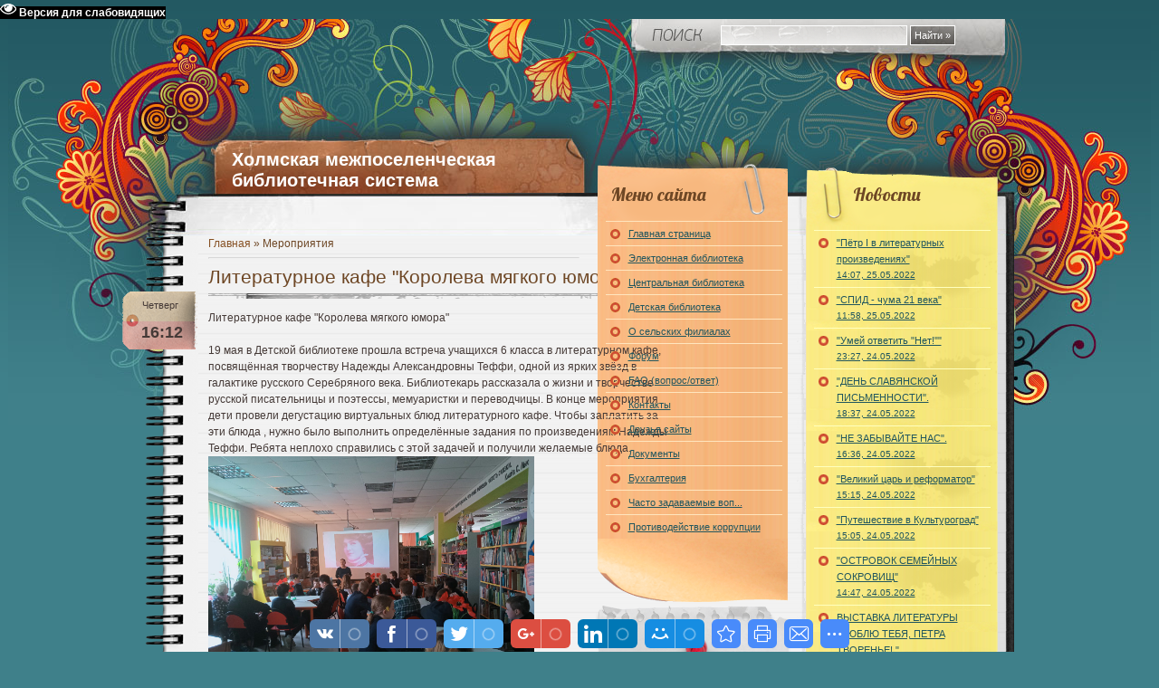

--- FILE ---
content_type: text/html; charset=UTF-8
request_url: https://biblion.ucoz.com/news/meroprijatija/2-0-1
body_size: 15537
content:
<!DOCTYPE html PUBLIC "-//W3C//DTD XHTML 1.0 Transitional//EN" "http://www.w3.org/TR/xhtml1/DTD/xhtml1-transitional.dtd">
<html xmlns="http://www.w3.org/1999/xhtml" lang="en-US">
<head profile="http://gmpg.org/xfn/11">

	<script type="text/javascript">new Image().src = "//counter.yadro.ru/hit;ucoznet?r"+escape(document.referrer)+(screen&&";s"+screen.width+"*"+screen.height+"*"+(screen.colorDepth||screen.pixelDepth))+";u"+escape(document.URL)+";"+Date.now();</script>
	<script type="text/javascript">new Image().src = "//counter.yadro.ru/hit;ucoz_desktop_ad?r"+escape(document.referrer)+(screen&&";s"+screen.width+"*"+screen.height+"*"+(screen.colorDepth||screen.pixelDepth))+";u"+escape(document.URL)+";"+Date.now();</script>
<meta http-equiv="Content-Type" content="text/html; charset=UTF-8" />
<title>Мероприятия - Холмская межпоселенческая библиотечная система</title>
<link type="text/css" rel="StyleSheet" href="/_st/my.css" />
<link href='//fonts.googleapis.com/css?family=Lobster&subset=latin,cyrillic-ext' rel='stylesheet' type='text/css'>

	<link rel="stylesheet" href="/.s/src/base.min.css?v=221108" />
	<link rel="stylesheet" href="/.s/src/layer7.min.css?v=221108" />

	<script src="/.s/src/jquery-1.12.4.min.js"></script>
	
	<script src="/.s/src/uwnd.min.js?v=221108"></script>
	<script src="//s744.ucoz.net/cgi/uutils.fcg?a=uSD&ca=2&ug=999&isp=0&r=0.622005751506801"></script>
	<link rel="stylesheet" href="/.s/src/ulightbox/ulightbox.min.css" />
	<link rel="stylesheet" href="/.s/src/social.css" />
	<script src="/.s/src/ulightbox/ulightbox.min.js"></script>
	<script src="/.s/src/visually_impaired.min.js"></script>
	<script>
/* --- UCOZ-JS-DATA --- */
window.uCoz = {"country":"US","sign":{"3125":"Закрыть","5458":"Следующий","5255":"Помощник","7253":"Начать слайд-шоу","7287":"Перейти на страницу с фотографией.","7251":"Запрошенный контент не может быть загружен. Пожалуйста, попробуйте позже.","7254":"Изменить размер","7252":"Предыдущий"},"module":"news","uLightboxType":1,"language":"ru","ssid":"535173673226501504002","site":{"domain":null,"id":"dbiblion","host":"biblion.ucoz.com"},"layerType":7};
/* --- UCOZ-JS-CODE --- */
	var uhe    = 2;
	var lng    = 'ru';
	var has    = 0;
	var imgs   = 1;
	var bg     = 1;
	var hwidth = 0;
	var bgs    = [1, 2 ];
	var fonts  = [18,20,22,24];
	var eyeSVG = '<?xml version="1.0" encoding="utf-8"?><svg width="18" height="18" viewBox="0 0 1750 1750" xmlns="http://www.w3.org/2000/svg"><path fill="#ffffff" d="M1664 960q-152-236-381-353 61 104 61 225 0 185-131.5 316.5t-316.5 131.5-316.5-131.5-131.5-316.5q0-121 61-225-229 117-381 353 133 205 333.5 326.5t434.5 121.5 434.5-121.5 333.5-326.5zm-720-384q0-20-14-34t-34-14q-125 0-214.5 89.5t-89.5 214.5q0 20 14 34t34 14 34-14 14-34q0-86 61-147t147-61q20 0 34-14t14-34zm848 384q0 34-20 69-140 230-376.5 368.5t-499.5 138.5-499.5-139-376.5-368q-20-35-20-69t20-69q140-229 376.5-368t499.5-139 499.5 139 376.5 368q20 35 20 69z"/></svg>';
	jQuery(function ($) {
		document.body.insertAdjacentHTML('afterBegin', '<a id="uhvb" class="in-body top-left" style="background-color:#000000; color:#ffffff; " href="javascript:;" onclick="uvcl();" itemprop="copy">'+eyeSVG+' <b>Версия для слабовидящих</b></a>');
		uhpv(has);
	});
	

		function eRateEntry(select, id, a = 65, mod = 'news', mark = +select.value, path = '', ajax, soc) {
			if (mod == 'shop') { path = `/${ id }/edit`; ajax = 2; }
			( !!select ? confirm(select.selectedOptions[0].textContent.trim() + '?') : true )
			&& _uPostForm('', { type:'POST', url:'/' + mod + path, data:{ a, id, mark, mod, ajax, ...soc } });
		}
 function uSocialLogin(t) {
			var params = {"facebook":{"width":950,"height":520},"ok":{"height":390,"width":710},"vkontakte":{"height":400,"width":790},"google":{"height":600,"width":700},"yandex":{"height":515,"width":870}};
			var ref = escape(location.protocol + '//' + ('biblion.ucoz.com' || location.hostname) + location.pathname + ((location.hash ? ( location.search ? location.search + '&' : '?' ) + 'rnd=' + Date.now() + location.hash : ( location.search || '' ))));
			window.open('/'+t+'?ref='+ref,'conwin','width='+params[t].width+',height='+params[t].height+',status=1,resizable=1,left='+parseInt((screen.availWidth/2)-(params[t].width/2))+',top='+parseInt((screen.availHeight/2)-(params[t].height/2)-20)+'screenX='+parseInt((screen.availWidth/2)-(params[t].width/2))+',screenY='+parseInt((screen.availHeight/2)-(params[t].height/2)-20));
			return false;
		}
		function TelegramAuth(user){
			user['a'] = 9; user['m'] = 'telegram';
			_uPostForm('', {type: 'POST', url: '/index/sub', data: user});
		}
function loginPopupForm(params = {}) { new _uWnd('LF', ' ', -250, -100, { closeonesc:1, resize:1 }, { url:'/index/40' + (params.urlParams ? '?'+params.urlParams : '') }) }
/* --- UCOZ-JS-END --- */
</script>

	<style>.UhideBlock{display:none; }</style>
</head>
<body class="body_bg">
<div id="outer">
<!--U1AHEADER1Z--><div id="container">
<div id="search">
<form method="get" id="searchform" action="/search">
 <input type="text" value="" name="q" id="s" class="txtField" />
 <input type="submit" id="searchsubmit" class="btnSearch" value="Найти &raquo;" />
</form>
</div>
<div id="title">
<h2><a href="http://biblion.ucoz.com/">Холмская межпоселенческая библиотечная система</a></h2>
</div>
</div>
<script async src="https://culturaltracking.ru/static/js/spxl.js?pixelId=9669" data-pixel-id="9669"></script><!--/U1AHEADER1Z-->
<!-- <middle> -->
<div id="content">
<div class="col01">
<!-- <body> --><a href="http://biblion.ucoz.com/"><!--<s5176>-->Главная<!--</s>--></a> &raquo; <span class="breadcrumb-curr">Мероприятия</span> <hr />
<div id="nativeroll_video_cont" style="display:none;"></div><script>
		function spages(p, link ) {
			if ( 1) return !!location.assign(link.href);
			ajaxPageController.showLoader();
			_uPostForm('', { url:'/news/' + p + '-0-1-0-0-0-' + Date.now() });
		}
		</script>
		<div id="allEntries"><table border="0" width="100%" cellspacing="0" cellpadding="0" class="catAllEntries"><tr><td class="archiveEntries"><div id="entryID4858"><div class="post">
 
 <h3><a href="/news/literaturnoe_kafe_koroleva_mjagkogo_jumora/2022-05-19-4858" rel="bookmark" title="Литературное кафе "Королева мягкого юмора"">Литературное кафе "Королева мягкого юмора"</a></h3>
 <div class="post-inner">
 <div class="date-tab" title="19.05.2022"><span class="month">Четверг</span><span class="day">16:12</span></div>
 <div class="thumbnail"></div>
 <p><p>Литературное кафе &quot;Королева мягкого юмора&quot;<br />
<br />
19 мая в Детской библиотеке прошла встреча учащихся 6 класса в литературном кафе, посвящённая творчеству Надежды Александровны Теффи, одной из ярких звёзд в галактике русского Серебряного века. Библиотекарь рассказала о жизни и творчестве русской писательницы и поэтессы, мемуаристки и переводчицы. В конце мероприятия дети провели дегустацию виртуальных блюд литературного кафе. Чтобы заплатить за эти блюда , нужно было выполнить определённые задания по произведениям Надежды Теффи. Ребята неплохо справились с этой задачей и получили желаемые блюда.<img alt="" src="https://sun9-16.userapi.com/s/v1/if2/8-d3XLD6FbVjU4nMk8n-HLI2heaO9HM-wsDdSefXfH6b82BwnGBu1tutypPD2odqoDrVhhOqN_oe3vH4rWetCFuh.jpg?size=1280x960&amp;quality=95&amp;type=album" style="width: 360px; height: 270px;" /></p></p>
 </div>
 <div class="meta">добавлено в категорию <a href="/news/meroprijatija/1-0-1" title="Мероприятия" rel="category tag">Мероприятия</a> | <a href="/news/literaturnoe_kafe_koroleva_mjagkogo_jumora/2022-05-19-4858#comments" title="Количество комментариев к материалу">0 Комментариев &#187;</a></div>
</div></div><div id="entryID4855"><div class="post">
 
 <h3><a href="/news/ne_zabyvajte_nas/2022-05-19-4855" rel="bookmark" title=""НЕ ЗАБЫВАЙТЕ НАС!"">"НЕ ЗАБЫВАЙТЕ НАС!"</a></h3>
 <div class="post-inner">
 <div class="date-tab" title="19.05.2022"><span class="month">Четверг</span><span class="day">14:13</span></div>
 <div class="thumbnail"></div>
 <p><p>&quot;НЕ ЗАБЫВАЙТЕ НАС!&quot;<br />
<br />
19 мая для учащихся 6 &quot;а&quot; класса состоялось мероприятие, посвящённое соловецким юнгам.<br />
<br />
В мае 1942 г. приказом наркома Военно-Морского флота адмирала Н. Г. Кузнецова при Учебном отряде Северного флота была создана Специальная Школа юнг ВМФ с дислокацией на Соловецких островах. В юнги отбирали 15&ndash;16-летних юношей-добровольцев, имеющих 6&ndash;7-классное образование. Но, горя желанием воевать, некоторые мальчишки выправляли себе документы, чтобы начать учиться раньше. Всего в Школе было три выпуска (наборы 1942, 1943 и 1944 гг.), и общее количество подготовленных специалистов флота составило 4111 человек. Обучение продолжалось около года. На юнг с момента зачисления в Школу полностью распространялся &laquo;Дисциплинарный устав ВМФ&raquo;.<br />
<br />
В ходе урока звучали отрывки из воспоминаний выпускников школы, рассказы о юнгах &mdash; героях Великой Отечественной войны, отрывки из документальных и художественны
		<!--"-->
		<span class="entDots">... </span>
		<span class="entryReadAll">
			<a class="entryReadAllLink" href="/news/ne_zabyvajte_nas/2022-05-19-4855">Читать дальше &raquo;</a>
		</span></p>
 </div>
 <div class="meta">добавлено в категорию <a href="/news/meroprijatija/1-0-1" title="Мероприятия" rel="category tag">Мероприятия</a> | <a href="/news/ne_zabyvajte_nas/2022-05-19-4855#comments" title="Количество комментариев к материалу">0 Комментариев &#187;</a></div>
</div></div><div id="entryID4853"><div class="post">
 
 <h3><a href="/news/ostrovok_semejnykh_sokrovishh/2022-05-19-4853" rel="bookmark" title=""ОСТРОВОК СЕМЕЙНЫХ СОКРОВИЩ"">"ОСТРОВОК СЕМЕЙНЫХ СОКРОВИЩ"</a></h3>
 <div class="post-inner">
 <div class="date-tab" title="19.05.2022"><span class="month">Четверг</span><span class="day">12:58</span></div>
 <div class="thumbnail"></div>
 <p><p>&quot;ОСТРОВОК СЕМЕЙНЫХ СОКРОВИЩ&quot;<br />
Детская модельная библиотека провела для учащихся 4 &quot;А&quot; класса познавательно-игровой урок, приуроченный к Дню Семьи. Вначале урока библиотекарь прочитала сказку о первой семье. Основной целью урока было участие в конкурсах &quot;Народная мудрость гласит&quot; (собрать пословицу из двух частей), &quot;Паровозик&quot;, &quot;Сказочные семьи&quot; (отгадывание загадок по сказкам с помощью презентации), &quot;По кирпичику&quot; (написать значение слова семья), посмотрели и прослушали мультфильм &quot;Осторожно обезьянки!&quot; и &quot;Притчу о семье&quot;.<img alt="" src="https://sun9-48.userapi.com/s/v1/if2/mdZCVo9vESt4XG9dopwRwKBlW1DoJIj15HqJ7bzGE9EwmtxoJR2ViuqHiZzHxSwVM-rweVDpgug73hl6-tbEcyxI.jpg?size=1280x960&amp;quality=96&amp;type=album" style="width: 360px; height: 270px;" /></p></p>
 </div>
 <div class="meta">добавлено в категорию <a href="/news/meroprijatija/1-0-1" title="Мероприятия" rel="category tag">Мероприятия</a> | <a href="/news/ostrovok_semejnykh_sokrovishh/2022-05-19-4853#comments" title="Количество комментариев к материалу">0 Комментариев &#187;</a></div>
</div></div><div id="entryID4852"><div class="post">
 
 <h3><a href="/news/byl_chjornyj_den_u_moego_naroda/2022-05-19-4852" rel="bookmark" title="«Был чёрный день у моего народа»">«Был чёрный день у моего народа»</a></h3>
 <div class="post-inner">
 <div class="date-tab" title="19.05.2022"><span class="month">Четверг</span><span class="day">11:47</span></div>
 <div class="thumbnail"></div>
 <p><div class="wall_post_text">&laquo;Был чёрный день у моего народа&raquo;<br />
<br />
Мероприятие посвящено памяти Жертв депортации народов Крыма ежегодно отмечаемого 18 мая.<br />
Это одна из чёрных страниц в многовековой истории крымских татар, армян, немцев, болгар, греков, тех, кто был насильно лишён своей родины.<br />
Библиотекарь рассказала участникам клуба &laquo;Дорогою добра&raquo; о трагедии и всей боли народа на личном примере национального героя Амет- Хан- Султана.<br />
Амет-Хан-Султан- Советский военный лётчик-ас крымскотатарского происхождения, участник Великой Отечественной войны, дважды Герой Советского Союза. Член ВКП с 1942 года.<img alt="" src="https://sun9-15.userapi.com/s/v1/if2/H_SNDYVPSmUkCZd4DJw0RBFmu32P4TYyfP3-im0H6VwRhXAlWShdAMww0dKsXVB6atHBGA3e_sxcB8Md6x-3WfOp.jpg?size=1280x960&amp;quality=95&amp;type=album" style="width: 360px; height: 270px;" /></div>

<div class="page_post_sized_thumbs clear_fix" style="width: 510px; height: 320px;"></div></p>
 </div>
 <div class="meta">добавлено в категорию <a href="/news/meroprijatija/1-0-1" title="Мероприятия" rel="category tag">Мероприятия</a> | <a href="/news/byl_chjornyj_den_u_moego_naroda/2022-05-19-4852#comments" title="Количество комментариев к материалу">0 Комментариев &#187;</a></div>
</div></div><div id="entryID4851"><div class="post">
 
 <h3><a href="/news/vmeste_my_privedjom_ikh_domoj/2022-05-18-4851" rel="bookmark" title="«Вместе мы приведём их домой!"">«Вместе мы приведём их домой!"</a></h3>
 <div class="post-inner">
 <div class="date-tab" title="18.05.2022"><span class="month">Среда</span><span class="day">17:48</span></div>
 <div class="thumbnail"></div>
 <p><p>&laquo;Вместе мы приведём их домой!&quot;</p>

<p>Центральная районная библиотека провела мероприятие в преддверии Международного дня пропавших детей, отмечаемого 25 мая.<br />
Этот день - радость за пропавших детей, которых нашли и вернули в семью, и память о малышах и подростках, которые исчезли без вести и не нашлись.<br />
Цель мероприятия: обогащение знаний детей об опасных ситуациях.<br />
С детьми Проведена беседа о мерах безопасности и правилах общения с незнакомыми людьми.<br />
Участники мероприятия приводили примеры пропаж детей и основные причины их возникновения.<br />
Мероприятие завершилось викториной &laquo;Дорога к дому&raquo;.<img alt="" src="https://sun9-34.userapi.com/s/v1/if2/TFctXDtJ1a_krOdGsmHGkbXY97x9EIZaAVkng15EnhdutvGQCCZtdixUAD7gNxw08oZJZuhgpKYuO9mWZTJePdeD.jpg?size=810x1080&amp;quality=95&amp;type=album" style="width: 360px; height: 480px;" /></p></p>
 </div>
 <div class="meta">добавлено в категорию <a href="/news/meroprijatija/1-0-1" title="Мероприятия" rel="category tag">Мероприятия</a> | <a href="/news/vmeste_my_privedjom_ikh_domoj/2022-05-18-4851#comments" title="Количество комментариев к материалу">0 Комментариев &#187;</a></div>
</div></div><div id="entryID4849"><div class="post">
 
 <h3><a href="/news/slavjanskaja_azbuka/2022-05-18-4849" rel="bookmark" title=""СЛАВЯНСКАЯ АЗБУКА".">"СЛАВЯНСКАЯ АЗБУКА".</a></h3>
 <div class="post-inner">
 <div class="date-tab" title="18.05.2022"><span class="month">Среда</span><span class="day">14:06</span></div>
 <div class="thumbnail"></div>
 <p><p>&quot;СЛАВЯНСКАЯ АЗБУКА&quot;.<br />
<br />
18 мая для клуба &quot;Юный патриот&quot; состоялось познавательно-игровое мероприятие, посвящённое славянским просветителям Кириллу и Мефодию и славянской азбуке.<br />
<br />
В ходе мероприятия школьники смотрели отрывки из мультфильмов, отвечали на вопросы викторины, учили старославянские слова, разгадывали смысл пословиц и поговорок.<img alt="" src="https://sun9-74.userapi.com/s/v1/if2/Ff7UExl12JYgUIgh824RMkT2MIkN3a4Du8Ef68gi_nR8gWlNg9A2yoqNAbdicYogrRpjpaHbognocnxytvro1tX_.jpg?size=1080x822&amp;quality=96&amp;type=album" style="width: 360px; height: 274px;" /></p></p>
 </div>
 <div class="meta">добавлено в категорию <a href="/news/meroprijatija/1-0-1" title="Мероприятия" rel="category tag">Мероприятия</a> | <a href="/news/slavjanskaja_azbuka/2022-05-18-4849#comments" title="Количество комментариев к материалу">0 Комментариев &#187;</a></div>
</div></div><div id="entryID4846"><div class="post">
 
 <h3><a href="/news/sosedi_po_planete/2022-05-17-4846" rel="bookmark" title=""Соседи по планете"">"Соседи по планете"</a></h3>
 <div class="post-inner">
 <div class="date-tab" title="17.05.2022"><span class="month">Вторник</span><span class="day">16:08</span></div>
 <div class="thumbnail"></div>
 <p><p>&quot;Соседи по планете&quot;</p>

<p>В Морховской сельской библиотеке для участников клуба&quot; Лесовичок&quot;, прошёл познавательный час.<br />
На нашей планете живут люди, животные и растения , для всех светит одно солнце, идёт дождь, для всех наступает утро.<br />
В природе всё взаимовязано, соседи должны знать друг друга и дружить.<br />
Природа кормит, поит, одевает, даёт всё для жизни , а взамен требует совсем немного - бережного&nbsp; и уважительного отношения к себе.<br />
Люди должны любить окружающий мир и бережно относится к нему!<br />
Ребята отвечали на вопросы викторины,<br />
&quot;Лесные обитатели&quot;, &quot; Природа чудесница&quot;, &quot;Самые, самые&quot;.<img alt="" src="https://sun9-16.userapi.com/s/v1/if2/NV5-6WFrWx-0KVtM8U9hdPL9nkGW0AHMJQub3jBVj4UavUBjyaXXi9KFVCfNTlH7Pxpao9Qeejdju689SJlJUa7Q.jpg?size=1280x963&amp;quality=95&amp;type=album" style="width: 360px; height: 271px;" /></p></p>
 </div>
 <div class="meta">добавлено в категорию <a href="/news/meroprijatija/1-0-1" title="Мероприятия" rel="category tag">Мероприятия</a> | <a href="/news/sosedi_po_planete/2022-05-17-4846#comments" title="Количество комментариев к материалу">0 Комментариев &#187;</a></div>
</div></div><div id="entryID4844"><div class="post">
 
 <h3><a href="/news/po_stranicam_detskikh_zhurnalov/2022-05-17-4844" rel="bookmark" title=""ПО СТРАНИЦАМ ДЕТСКИХ ЖУРНАЛОВ"">"ПО СТРАНИЦАМ ДЕТСКИХ ЖУРНАЛОВ"</a></h3>
 <div class="post-inner">
 <div class="date-tab" title="17.05.2022"><span class="month">Вторник</span><span class="day">15:15</span></div>
 <div class="thumbnail"></div>
 <p><p>&quot;ПО СТРАНИЦАМ ДЕТСКИХ ЖУРНАЛОВ&quot;<br />
17 мая библиотекарь детской модельной библиотеки провела обзор детской периодики для для учащихся 3 &quot;А&quot; и 3 &quot;Б&quot; классов. В ходе обзора библиотекарь рассказала ребятам о том, какие журналы можно найти и почитать в библиотеке.<br />
Детский журнал &ndash; источник творческих идей, возможность проявить себя, найти друзей, проводник в мир чтения. У детей журналы пользуются особой популярностью. Мальчики предпочитают комиксы и журналы с военной техникой, а девочки больше любят журналы о животных и сказочных героях.<img alt="" src="https://sun9-8.userapi.com/s/v1/if2/_ItHl1iaj75CcSz8aQvcvmq0MBBHn1gii4qLBeQ0PRJ_B1z0ziAuSIraBBDlwuuJTUAfVrmXd_46yMkhWrXDjy7-.jpg?size=1280x720&amp;quality=96&amp;type=album" style="width: 360px; height: 203px;" /></p></p>
 </div>
 <div class="meta">добавлено в категорию <a href="/news/meroprijatija/1-0-1" title="Мероприятия" rel="category tag">Мероприятия</a> | <a href="/news/po_stranicam_detskikh_zhurnalov/2022-05-17-4844#comments" title="Количество комментариев к материалу">0 Комментариев &#187;</a></div>
</div></div><div id="entryID4845"><div class="post">
 
 <h3><a href="/news/nash_cherjod_rebjata/2022-05-17-4845" rel="bookmark" title=""НАШ ЧЕРЁД, РЕБЯТА!"">"НАШ ЧЕРЁД, РЕБЯТА!"</a></h3>
 <div class="post-inner">
 <div class="date-tab" title="17.05.2022"><span class="month">Вторник</span><span class="day">12:22</span></div>
 <div class="thumbnail"></div>
 <p><p>&quot;НАШ ЧЕРЁД, РЕБЯТА!&quot;<br />
<br />
17 мая для учащихся 5 &quot;а&quot; класса состоялось мероприятие, посвящённое 80-летию со дня создания Школы юнг ВМФ на Соловецких островах.<br />
<br />
В ходе урока звучали отрывки из воспоминаний выпускников школы, рассказы о юнгах - героях Великой Отечественной войны, демонстрировались отрывки из художественного фильма &quot;Юнга Северного флота&quot;, посвящённого Соловецким юнгам.<img alt="" src="https://sun9-22.userapi.com/s/v1/if2/IZIEWyaRfl1b76RzauncsxLUR_9AjZBKjrMab7iVI_pR9QbJv99bNH2z4tp16KRzuqkjIGdR0UwU079o5DCinYLW.jpg?size=1080x810&amp;quality=96&amp;type=album" style="width: 360px; height: 270px;" /></p></p>
 </div>
 <div class="meta">добавлено в категорию <a href="/news/meroprijatija/1-0-1" title="Мероприятия" rel="category tag">Мероприятия</a> | <a href="/news/nash_cherjod_rebjata/2022-05-17-4845#comments" title="Количество комментариев к материалу">0 Комментариев &#187;</a></div>
</div></div><div id="entryID4857"><div class="post">
 
 <h3><a href="/news/iz_glubiny_moikh_nevzgod/2022-05-16-4857" rel="bookmark" title="ИЗ ГЛУБИНЫ МОИХ НЕВЗГОД"">ИЗ ГЛУБИНЫ МОИХ НЕВЗГОД"</a></h3>
 <div class="post-inner">
 <div class="date-tab" title="16.05.2022"><span class="month">Понедельник</span><span class="day">22:12</span></div>
 <div class="thumbnail"></div>
 <p><p>ИЗ ГЛУБИНЫ МОИХ НЕВЗГОД&quot;.<br />
<br />
19 мая для учащиеся 10 &quot;а&quot; класса состоялось мероприятие, посвященное жизни и творчеству Беллы Ахмадулиной.<br />
<br />
&quot;Первые стихотворения Беллы Ахмадулиной были опубликованы, когда поэтессе было восемнадцать. Спустя всего несколько лет ее творческие вечера уже проходили с аншлагом, а тексты становились шлягерами. Белла Ахмадулина выпустила 33 поэтических сборника, писала эссе и очерки, переводила стихотворения на русский со множества языков&quot; (смотрите на сайте Культура. РФ).<br />
<br />
В ходе мероприятия звучали отрывки из воспоминаний Евгения Евтушенко и Бориса Мессерера, стихи Беллы Ахмадулиной: &quot;Я думала, что ты мой враг&quot;, &quot;Из глубины моих невзгод&quot;, &quot;Твой дом&quot;, &quot;Сказка о дожде&quot; и др.<br />
<br />
Школьники посмотрели отрывки из художественных фильмов: &quot;Застава Ильича&quot;, &quot;Живёт такой парень&quot;, &quot;Жестокий романс&quot;.<br />
<br />
Кроме того, демонст
		<!--"-->
		<span class="entDots">... </span>
		<span class="entryReadAll">
			<a class="entryReadAllLink" href="/news/iz_glubiny_moikh_nevzgod/2022-05-16-4857">Читать дальше &raquo;</a>
		</span></p>
 </div>
 <div class="meta">добавлено в категорию <a href="/news/meroprijatija/1-0-1" title="Мероприятия" rel="category tag">Мероприятия</a> | <a href="/news/iz_glubiny_moikh_nevzgod/2022-05-16-4857#comments" title="Количество комментариев к материалу">0 Комментариев &#187;</a></div>
</div></div><div class="catPages1" align="center" id="pagesBlock1" style="clear:both;"><a class="swchItem swchItem-prev" href="/news/meroprijatija/1-0-1"  onclick="spages('1', this);return false;" ><span>&laquo;</span></a> <a class="swchItem" href="/news/meroprijatija/1-0-1"  onclick="spages('1', this);return false;" ><span>1</span></a> <b class="swchItemA"><span>2</span></b> <a class="swchItem" href="/news/meroprijatija/3-0-1"  onclick="spages('3', this);return false;" ><span>3</span></a> <a class="swchItem" href="/news/meroprijatija/4-0-1"  onclick="spages('4', this);return false;" ><span>4</span></a> <span class="swchItemDots"><span>...</span></span> <a class="swchItem" href="/news/meroprijatija/152-0-1"  onclick="spages('152', this);return false;" ><span>152</span></a> <a class="swchItem" href="/news/meroprijatija/153-0-1"  onclick="spages('153', this);return false;" ><span>153</span></a>  <a class="swchItem swchItem-next" href="/news/meroprijatija/3-0-1"  onclick="spages('3', this);return false;" ><span>&raquo;</span></a></div></td></tr></table></div><!-- </body> -->
</div>
<div class="side-columns">
<div class="col02">
<!-- <sblock_menu> -->

<div class="pages_tittle">
 <span>Меню сайта</span>
</div>
<div class="pages">
 <div id="uMenuDiv1" class="uMenuV" style="position:relative;"><ul class="uMenuRoot">
<li><div class="umn-tl"><div class="umn-tr"><div class="umn-tc"></div></div></div><div class="umn-ml"><div class="umn-mr"><div class="umn-mc"><div class="uMenuItem"><a href="/"><span>Главная страница</span></a></div></div></div></div><div class="umn-bl"><div class="umn-br"><div class="umn-bc"><div class="umn-footer"></div></div></div></div></li>
<li><div class="umn-tl"><div class="umn-tr"><div class="umn-tc"></div></div></div><div class="umn-ml"><div class="umn-mr"><div class="umn-mc"><div class="uMenuItem"><a href="/blog"><span>Электронная библиотека</span></a></div></div></div></div><div class="umn-bl"><div class="umn-br"><div class="umn-bc"><div class="umn-footer"></div></div></div></div></li>
<li><div class="umn-tl"><div class="umn-tr"><div class="umn-tc"></div></div></div><div class="umn-ml"><div class="umn-mr"><div class="umn-mc"><div class="uMenuItem"><a href="/index/centralnaja_biblioteka/0-10"><span>Центральная библиотека</span></a></div></div></div></div><div class="umn-bl"><div class="umn-br"><div class="umn-bc"><div class="umn-footer"></div></div></div></div></li>
<li><div class="umn-tl"><div class="umn-tr"><div class="umn-tc"></div></div></div><div class="umn-ml"><div class="umn-mr"><div class="umn-mc"><div class="uMenuItem"><a href="/index/istoricheskaja_spravka_o_detskoj_biblioteke/0-4"><span>Детская библиотека</span></a></div></div></div></div><div class="umn-bl"><div class="umn-br"><div class="umn-bc"><div class="umn-footer"></div></div></div></div></li>
<li><div class="umn-tl"><div class="umn-tr"><div class="umn-tc"></div></div></div><div class="umn-ml"><div class="umn-mr"><div class="umn-mc"><div class="uMenuItem"><a href="http://biblion.ucoz.com/index/o_selskikh_filialakh/0-19"><span>О сельских филиалах</span></a></div></div></div></div><div class="umn-bl"><div class="umn-br"><div class="umn-bc"><div class="umn-footer"></div></div></div></div></li>
<li><div class="umn-tl"><div class="umn-tr"><div class="umn-tc"></div></div></div><div class="umn-ml"><div class="umn-mr"><div class="umn-mc"><div class="uMenuItem"><a href="/forum"><span>Форум</span></a></div></div></div></div><div class="umn-bl"><div class="umn-br"><div class="umn-bc"><div class="umn-footer"></div></div></div></div></li>
<li><div class="umn-tl"><div class="umn-tr"><div class="umn-tc"></div></div></div><div class="umn-ml"><div class="umn-mr"><div class="umn-mc"><div class="uMenuItem"><a href="/faq"><span>FAQ (вопрос/ответ)</span></a></div></div></div></div><div class="umn-bl"><div class="umn-br"><div class="umn-bc"><div class="umn-footer"></div></div></div></div></li>
<li><div class="umn-tl"><div class="umn-tr"><div class="umn-tc"></div></div></div><div class="umn-ml"><div class="umn-mr"><div class="umn-mc"><div class="uMenuItem"><a href="/index/kontakty/0-7"><span>Контакты</span></a></div></div></div></div><div class="umn-bl"><div class="umn-br"><div class="umn-bc"><div class="umn-footer"></div></div></div></div></li>
<li><div class="umn-tl"><div class="umn-tr"><div class="umn-tc"></div></div></div><div class="umn-ml"><div class="umn-mr"><div class="umn-mc"><div class="uMenuItem"><a href="/index/druzja_sajty/0-9"><span>Друзья сайты</span></a></div></div></div></div><div class="umn-bl"><div class="umn-br"><div class="umn-bc"><div class="umn-footer"></div></div></div></div></li>
<li><div class="umn-tl"><div class="umn-tr"><div class="umn-tc"></div></div></div><div class="umn-ml"><div class="umn-mr"><div class="umn-mc"><div class="uMenuItem"><a href="http://biblion.ucoz.com/index/dokumenty/0-17"><span>Документы</span></a></div></div></div></div><div class="umn-bl"><div class="umn-br"><div class="umn-bc"><div class="umn-footer"></div></div></div></div></li>
<li><div class="umn-tl"><div class="umn-tr"><div class="umn-tc"></div></div></div><div class="umn-ml"><div class="umn-mr"><div class="umn-mc"><div class="uMenuItem"><a href="/index/bukhgalterija/0-23"><span>Бухгалтерия</span></a></div></div></div></div><div class="umn-bl"><div class="umn-br"><div class="umn-bc"><div class="umn-footer"></div></div></div></div></li>
<li><div class="umn-tl"><div class="umn-tr"><div class="umn-tc"></div></div></div><div class="umn-ml"><div class="umn-mr"><div class="umn-mc"><div class="uMenuItem"><a href="/index/chasto_zadavaemye_voprosy/0-24"><span>Часто задаваемые воп...</span></a></div></div></div></div><div class="umn-bl"><div class="umn-br"><div class="umn-bc"><div class="umn-footer"></div></div></div></div></li>
<li><div class="umn-tl"><div class="umn-tr"><div class="umn-tc"></div></div></div><div class="umn-ml"><div class="umn-mr"><div class="umn-mc"><div class="uMenuItem"><a href="/index/protivodejstvie-korrupcii/0-25"><span>Противодействие коррупции</span></a></div></div></div></div><div class="umn-bl"><div class="umn-br"><div class="umn-bc"><div class="umn-footer"></div></div></div></div></li></ul></div><script>$(function(){_uBuildMenu('#uMenuDiv1',0,document.location.href+'/','uMenuItemA','uMenuArrow',2500);})</script>
</div>
<div class="pages-bottom"></div>


<div class="categories-upper">
 <span>Категории</span>
</div>
<div class="categories">
 <table border="0" cellspacing="1" cellpadding="0" width="100%" class="catsTable"><tr>
					<td style="width:100%" class="catsTd" valign="top" id="cid1">
						<a href="/news/meroprijatija/1-0-1" class="catNameActive">Мероприятия</a>  <span class="catNumData" style="unicode-bidi:embed;">[1525]</span> 
					</td></tr><tr>
					<td style="width:100%" class="catsTd" valign="top" id="cid2">
						<a href="/news/kraevedenie/1-0-2" class="catName">Краеведение</a>  <span class="catNumData" style="unicode-bidi:embed;">[103]</span> 
					</td></tr><tr>
					<td style="width:100%" class="catsTd" valign="top" id="cid3">
						<a href="/news/vystavki/1-0-3" class="catName">Выставки</a>  <span class="catNumData" style="unicode-bidi:embed;">[800]</span> 
					</td></tr><tr>
					<td style="width:100%" class="catsTd" valign="top" id="cid4">
						<a href="/news/scenarii/1-0-4" class="catName">Сценарии</a>  <span class="catNumData" style="unicode-bidi:embed;">[3]</span> 
					</td></tr><tr>
					<td style="width:100%" class="catsTd" valign="top" id="cid5">
						<a href="/news/bibliotechnaja_zhizn/1-0-5" class="catName">Библиотечная жизнь</a>  <span class="catNumData" style="unicode-bidi:embed;">[116]</span> 
					</td></tr><tr>
					<td style="width:100%" class="catsTd" valign="top" id="cid6">
						<a href="/news/anonsy_meroprijatij/1-0-6" class="catName">Анонсы мероприятий</a>  <span class="catNumData" style="unicode-bidi:embed;">[69]</span> 
					</td></tr><tr>
					<td style="width:100%" class="catsTd" valign="top" id="cid7">
						<a href="/news/izdatelskaja_dejatelnost/1-0-7" class="catName">Издательская деятельность</a>  <span class="catNumData" style="unicode-bidi:embed;">[36]</span> 
					</td></tr><tr>
					<td style="width:100%" class="catsTd" valign="top" id="cid8">
						<a href="/news/akcii/1-0-8" class="catName">Акции</a>  <span class="catNumData" style="unicode-bidi:embed;">[636]</span> 
					</td></tr><tr>
					<td style="width:100%" class="catsTd" valign="top" id="cid9">
						<a href="/news/interesnaja_informacija/1-0-9" class="catName">Интересная информация</a>  <span class="catNumData" style="unicode-bidi:embed;">[909]</span> 
					</td></tr></table>
</div>
<div class="categories-btm"></div>


<!-- </sblock_menu> -->

</div><!--/col02-->

<div class="col03">
<!--U1INFO1Z--><!--Начало блока последних новостей-->
<div id="bs_recent">
 <div class="rec_com_tittle">
 <span>Новости</span>
 </div>
 <div class="recent-posts">
 <ul>  <li>  <a href="https://biblion.ucoz.com/news/pjotr_i_v_literaturnykh_proizvedenijakh/2022-05-25-4879">"Пётр I в литературных произведениях"<br/><span class="listMeta">14:07, 25.05.2022</span></a>  </li> </ul><ul>  <li>  <a href="https://biblion.ucoz.com/news/spid_chuma_21_veka/2022-05-25-4878">"СПИД - чума 21 века"<br/><span class="listMeta">11:58, 25.05.2022</span></a>  </li> </ul><ul>  <li>  <a href="https://biblion.ucoz.com/news/umej_otvetit_net/2022-05-24-4875">"Умей ответить "Нет!""<br/><span class="listMeta">23:27, 24.05.2022</span></a>  </li> </ul><ul>  <li>  <a href="https://biblion.ucoz.com/news/den_slavjanskoj_pismennosti/2022-05-24-4874">"ДЕНЬ СЛАВЯНСКОЙ ПИСЬМЕННОСТИ".<br/><span class="listMeta">18:37, 24.05.2022</span></a>  </li> </ul><ul>  <li>  <a href="https://biblion.ucoz.com/news/ne_zabyvajte_nas/2022-05-24-4873">"НЕ ЗАБЫВАЙТЕ НАС".<br/><span class="listMeta">16:36, 24.05.2022</span></a>  </li> </ul><ul>  <li>  <a href="https://biblion.ucoz.com/news/velikij_car_i_reformator/2022-05-24-4876">"Великий царь и реформатор"<br/><span class="listMeta">15:15, 24.05.2022</span></a>  </li> </ul><ul>  <li>  <a href="https://biblion.ucoz.com/news/puteshestvie_v_kulturograd/2022-05-24-4877">"Путешествие в Культуроград"<br/><span class="listMeta">15:05, 24.05.2022</span></a>  </li> </ul><ul>  <li>  <a href="https://biblion.ucoz.com/news/ostrovok_semejnykh_sokrovishh/2022-05-24-4872">"ОСТРОВОК СЕМЕЙНЫХ СОКРОВИЩ"<br/><span class="listMeta">14:47, 24.05.2022</span></a>  </li> </ul><ul>  <li>  <a href="https://biblion.ucoz.com/news/vystavka_literatury_ljublju_tebja_petra_tvorene/2022-05-23-4871">ВЫСТАВКА ЛИТЕРАТУРЫ "ЛЮБЛЮ ТЕБЯ, ПЕТРА ТВОРЕНЬЕ! "<br/><span class="listMeta">18:22, 23.05.2022</span></a>  </li> </ul><ul>  <li>  <a href="https://biblion.ucoz.com/news/biblionoch_2022/2022-05-23-4880">"БИБЛИОНОЧЬ 2022".<br/><span class="listMeta">17:39, 23.05.2022</span></a>  </li> </ul>
 </div>
 <div class="postit-bottom"></div>
</div>
<!--/bs_recent-->
<!--Конец блока последних новостей--><!--/U1INFO1Z-->
<!--U1DRIGHTER1Z-->
<!-- <block5> -->

<div class="block_bs">
 <div class="block_tittle"><!-- <bt> --><!--<s5158>-->Форма входа<!--</s>--><!-- </bt> --></div>
 <div class="block_cont"><!-- <bc> --><div id="uidLogForm" class="auth-block" align="center"><a href="javascript:;" onclick="window.open('https://login.uid.me/?site=dbiblion&ref='+escape(location.protocol + '//' + ('biblion.ucoz.com' || location.hostname) + location.pathname + ((location.hash ? ( location.search ? location.search + '&' : '?' ) + 'rnd=' + Date.now() + location.hash : ( location.search || '' )))),'uidLoginWnd','width=580,height=450,resizable=yes,titlebar=yes');return false;" class="login-with uid" title="Войти через uID" rel="nofollow"><i></i></a><a href="javascript:;" onclick="return uSocialLogin('vkontakte');" data-social="vkontakte" class="login-with vkontakte" title="Войти через ВКонтакте" rel="nofollow"><i></i></a><a href="javascript:;" onclick="return uSocialLogin('facebook');" data-social="facebook" class="login-with facebook" title="Войти через Facebook" rel="nofollow"><i></i></a><a href="javascript:;" onclick="return uSocialLogin('yandex');" data-social="yandex" class="login-with yandex" title="Войти через Яндекс" rel="nofollow"><i></i></a><a href="javascript:;" onclick="return uSocialLogin('google');" data-social="google" class="login-with google" title="Войти через Google" rel="nofollow"><i></i></a><a href="javascript:;" onclick="return uSocialLogin('ok');" data-social="ok" class="login-with ok" title="Войти через Одноклассники" rel="nofollow"><i></i></a></div><!-- </bc> --></div>
 </div>

<!-- </block5> -->

<!-- <block1> -->

<div class="block_bs">
 <div class="block_tittle"><!-- <bt> --><!--<s3199>-->Мини-чат<!--</s>--><!-- </bt> --></div>
 <div class="block_cont"><!-- <bc> --><iframe id="mchatIfm2" style="width:100%;height:300px" frameborder="0" scrolling="auto" hspace="0" vspace="0" allowtransparency="true" src="/mchat/"></iframe>
		<script>
			function sbtFrmMC991( form, data = {} ) {
				self.mchatBtn.style.display = 'none';
				self.mchatAjax.style.display = '';

				_uPostForm( form, { type:'POST', url:'/mchat/?581415068.642333', data } )

				return false
			}

			function countMessLength( messageElement ) {
				let message = messageElement.value
				let rst = 200 - message.length

				if ( rst < 0 ) {
					rst = 0;
					message = message.substr(0, 200);
					messageElement.value = message
				}

				document.querySelector('#jeuwu28').innerHTML = rst;
			}

			var tID7174 = -1;
			var tAct7174 = false;

			function setT7174(s) {
				var v = parseInt(s.options[s.selectedIndex].value);
				document.cookie = "mcrtd=" + s.selectedIndex + "; path=/";
				if (tAct7174) {
					clearInterval(tID7174);
					tAct7174 = false;
				}
				if (v > 0) {
					tID7174 = setInterval("document.getElementById('mchatIfm2').src='/mchat/?' + Date.now();", v*1000 );
					tAct7174 = true;
				}
			}

			function initSel7174() {
				var res = document.cookie.match(/(\W|^)mcrtd=([0-9]+)/);
				var s = $("#mchatRSel")[0];
				if (res && !!s) {
					s.selectedIndex = parseInt(res[2]);
					setT7174(s);
				}
				$("#mchatMsgF").on('keydown', function(e) {
					if ( e.keyCode == 13 && e.ctrlKey && !e.shiftKey ) {
						e.preventDefault()
						this.form?.requestSubmit()
					}
				});
			}
		</script>

		<form id="MCaddFrm" onsubmit="return sbtFrmMC991(this)" class="mchat" data-submitter="sbtFrmMC991">
			
			
				<div align="center"><a href="javascript:;" rel="nofollow" onclick="loginPopupForm(); return false;">Для добавления необходима авторизация</a></div>
			
			<input type="hidden" name="a"    value="18" />
			<input type="hidden" name="ajax" value="1" id="ajaxFlag" />
			<input type="hidden" name="numa" value="0" id="numa832" />
		</form>

		<!-- recaptcha lib -->
		
		<!-- /recaptcha lib -->

		<script>
			initSel7174();
			
			//try { bindSubmitHandler() } catch(e) {}
		</script><!-- </bc> --></div>
 </div>

<!-- </block1> -->

<!-- <block3> -->

<div class="block_bs">
 <div class="block_tittle"><!-- <bt> -->Актуальный опрос<!-- </bt> --></div>
 <div class="block_cont"><!-- <bc> --><script>function pollnow706(){document.getElementById('PlBtn706').disabled=true;_uPostForm('pollform706',{url:'/poll/',type:'POST'});}function polll706(id,i){_uPostForm('',{url:'/poll/'+id+'-1-'+i+'-706',type:'GET'});}</script><div id="pollBlock706"><form id="pollform706" onsubmit="pollnow706();return false;">
			<div class="pollBlock">
				<div class="pollQue"><b>Оцените сайт</b></div>
				<div class="pollAns"><div class="answer"><input id="a7061" type="radio" name="answer" value="1" style="vertical-align:middle;" /> <label style="vertical-align:middle;display:inline;" for="a7061">Отлично</label></div>
<div class="answer"><input id="a7062" type="radio" name="answer" value="2" style="vertical-align:middle;" /> <label style="vertical-align:middle;display:inline;" for="a7062">Хорошо</label></div>
<div class="answer"><input id="a7063" type="radio" name="answer" value="3" style="vertical-align:middle;" /> <label style="vertical-align:middle;display:inline;" for="a7063">Неплохо</label></div>
<div class="answer"><input id="a7064" type="radio" name="answer" value="4" style="vertical-align:middle;" /> <label style="vertical-align:middle;display:inline;" for="a7064">Плохо</label></div>
<div class="answer"><input id="a7065" type="radio" name="answer" value="5" style="vertical-align:middle;" /> <label style="vertical-align:middle;display:inline;" for="a7065">Ужасно</label></div>
<div class="answer"><input id="a7066" type="radio" name="answer" value="6" style="vertical-align:middle;" /> <label style="vertical-align:middle;display:inline;" for="a7066">Я не смотрел</label></div>
<div class="answer"><input id="a7067" type="radio" name="answer" value="7" style="vertical-align:middle;" /> <label style="vertical-align:middle;display:inline;" for="a7067">Так себе</label></div>
<div class="answer"><input id="a7068" type="radio" name="answer" value="8" style="vertical-align:middle;" /> <label style="vertical-align:middle;display:inline;" for="a7068">Затрудняюсь ответить</label></div>

					<div id="pollSbm706" class="pollButton"><input class="pollBut" id="PlBtn706" type="submit" value="Оценить" /></div>
					<input type="hidden" name="ssid" value="535173673226501504002" />
					<input type="hidden" name="id"   value="1" />
					<input type="hidden" name="a"    value="1" />
					<input type="hidden" name="ajax" value="706" /></div>
				<div class="pollLnk"> <a href="javascript:;" rel="nofollow" onclick="new _uWnd('PollR','Результаты опроса',660,200,{closeonesc:1,maxh:400},{url:'/poll/1'});return false;">Результаты</a> | <a href="javascript:;" rel="nofollow" onclick="new _uWnd('PollA','Архив опросов',660,250,{closeonesc:1,maxh:400,max:1,min:1},{url:'/poll/0-2'});return false;">Архив опросов</a> </div>
				<div class="pollTot">Всего ответов: <b>44</b></div>
			</div></form></div><!-- </bc> --></div>
 </div>

<!-- </block3> -->

<!-- <block4> -->

<div class="block_bs">
 <div class="block_tittle"><!-- <bt> --><!--<s5195>-->Статистика<!--</s>--><!-- </bt> --></div>
 <div class="block_cont"><div align="center"><!-- <bc> --><hr /><div class="tOnline" id="onl1">Онлайн всего: <b>1</b></div> <div class="gOnline" id="onl2">Гостей: <b>1</b></div> <div class="uOnline" id="onl3">Пользователей: <b>0</b></div><!-- </bc> --></div></div>
 </div>

<!-- </block4> -->

<!-- <block9> -->

<div class="block_bs">
 <div class="block_tittle"><!-- <bt> --><!--<s5171>-->Календарь<!--</s>--><!-- </bt> --></div>
 <div class="block_cont"><div align="center"><!-- <bc> -->
		<table border="0" cellspacing="1" cellpadding="2" class="calTable">
			<tr><td align="center" class="calMonth" colspan="7"><a title="Декабрь 2025" class="calMonthLink cal-month-link-prev" rel="nofollow" href="/news/2025-12">&laquo;</a>&nbsp; <a class="calMonthLink cal-month-current" rel="nofollow" href="/news/2026-01">Январь 2026</a> &nbsp;<a title="Февраль 2026" class="calMonthLink cal-month-link-next" rel="nofollow" href="/news/2026-02">&raquo;</a></td></tr>
		<tr>
			<td align="center" class="calWday">Пн</td>
			<td align="center" class="calWday">Вт</td>
			<td align="center" class="calWday">Ср</td>
			<td align="center" class="calWday">Чт</td>
			<td align="center" class="calWday">Пт</td>
			<td align="center" class="calWdaySe">Сб</td>
			<td align="center" class="calWdaySu">Вс</td>
		</tr><tr><td>&nbsp;</td><td>&nbsp;</td><td>&nbsp;</td><td align="center" class="calMday">1</td><td align="center" class="calMday">2</td><td align="center" class="calMday">3</td><td align="center" class="calMday">4</td></tr><tr><td align="center" class="calMday">5</td><td align="center" class="calMday">6</td><td align="center" class="calMday">7</td><td align="center" class="calMday">8</td><td align="center" class="calMday">9</td><td align="center" class="calMday">10</td><td align="center" class="calMday">11</td></tr><tr><td align="center" class="calMday">12</td><td align="center" class="calMday">13</td><td align="center" class="calMday">14</td><td align="center" class="calMday">15</td><td align="center" class="calMday">16</td><td align="center" class="calMday">17</td><td align="center" class="calMday">18</td></tr><tr><td align="center" class="calMday">19</td><td align="center" class="calMday">20</td><td align="center" class="calMday">21</td><td align="center" class="calMdayA">22</td><td align="center" class="calMday">23</td><td align="center" class="calMday">24</td><td align="center" class="calMday">25</td></tr><tr><td align="center" class="calMday">26</td><td align="center" class="calMday">27</td><td align="center" class="calMday">28</td><td align="center" class="calMday">29</td><td align="center" class="calMday">30</td><td align="center" class="calMday">31</td></tr></table><!-- </bc> --></div></div>
 </div>

<!-- </block9> -->

<!-- <block11> -->
<div class="block_bs">
 <div class="block_tittle"><!-- <bt> --><!--<s5204>-->Друзья сайта<!--</s>--><!-- </bt> --></div>
 <div class="block_cont"><!-- <bc> --><!--<s1546>-->
<li><a href="//blog.ucoz.ru/" target="_blank">Официальный блог</a></li>
<li><a href="//forum.ucoz.ru/" target="_blank">Сообщество uCoz</a></li>
<li><a href="//faq.ucoz.ru/" target="_blank">FAQ по системе</a></li>
<li><a href="//manual.ucoz.net/" target="_blank">Инструкции для uCoz</a></li>
<!--</s>--><!-- </bc> --></div>
 </div>
<!-- </block11> -->

<!-- <block2634> -->
<div class="block_bs">
 <div class="block_tittle"><!-- <bt> -->pravo.gov.ru<!-- </bt> --></div>
 <div class="block_cont"><!-- <bc> --><table>
<tr>
<td>
<a href="http://pravo.gov.ru"><img src="http://pravo.gov.ru/export/sites/default/galleries/gspi_banners/7.gif" border="0" alt="Официальный интернет-портал правовой информации"></a>
</tr>
</td>
</table><!-- </bc> --></div>
 </div>
<!-- </block2634> -->

<!-- <block5107> -->
<div class="block_bs">
 <div class="block_tittle"><!-- <bt> -->Гранты. Культура.<!-- </bt> --></div>
 <div class="block_cont"><!-- <bc> --><table>
<tr>
<td>
<a href="https://grants.culture.ru"><img src="//biblion.ucoz.com/Banners/banner-133x133.gif" border="0" alt="Культура. Гранты России"></a>
</tr>
</td>
</table><!-- </bc> --></div>
 </div>
<!-- </block5107> -->

<!-- <block8078> -->
<div class="block_bs">
 <div class="block_tittle"><!-- <bt> -->Добровольцы<!-- </bt> --></div>
 <div class="block_cont"><!-- <bc> --><table> <tr> <td> <a href="https://добровольцыроссии.рф"><img src="//biblion.ucoz.com/banner-god-dobrovolca-2018.gif" border="0" width="150 " height="150"><alt="Добровольцы России"></a> </tr> </td> </table><!-- </bc> --></div>
 </div>
<!-- </block8078> -->
<!--/U1DRIGHTER1Z-->
</div><!--/col03-->
<!-- </middle> -->
<!--U1BFOOTER1Z-->
<br clear="all" />
<div id="recent-comments-3" class="widget widget_recent_comments">
 <h4>Последнии комментарии</h4>
 <ul id="recentcomments">
 <!-- #2 'Последние комментарии' --><li class="recentcomments">  WalterVog в <a href="//biblion.ucoz.com/news/khleb_simvol_zhizni_zdorovja_i_blagopoluchija/2020-10-19-3093">"Хлеб - символ жизни, здоровья и благополучия"</a> </li><li class="recentcomments">  avenue17 в <a href="//biblion.ucoz.com/news/khleb_simvol_zhizni_zdorovja_i_blagopoluchija/2020-10-19-3093">"Хлеб - символ жизни, здоровья и благополучия"</a> </li><li class="recentcomments">  Nekultsy Ivan в <a href="//biblion.ucoz.com/news/khleb_simvol_zhizni_zdorovja_i_blagopoluchija/2020-10-19-3093">"Хлеб - символ жизни, здоровья и благополучия"</a> </li><li class="recentcomments">  Neculiti Ivan в <a href="//biblion.ucoz.com/news/khleb_simvol_zhizni_zdorovja_i_blagopoluchija/2020-10-19-3093">"Хлеб - символ жизни, здоровья и благополучия"</a> </li><li class="recentcomments">  avenue17 в <a href="//biblion.ucoz.com/news/khleb_simvol_zhizni_zdorovja_i_blagopoluchija/2020-10-19-3093">"Хлеб - символ жизни, здоровья и благополучия"</a> </li>
 </ul>
</div>
</div>
<br clear="all" />
</div>


<div id="footer-holder">
<div class="footer">
 <!-- <copy> -->Copyright MyCorp &copy; 2026<!-- </copy> --><br />
 <!-- "' --><span class="pbwqTrsT">Бесплатный <a href="https://www.ucoz.ru/">конструктор сайтов</a> — <a href="https://www.ucoz.ru/">uCoz</a></span><!-- Yandex.Metrika informer --><a href="https://metrika.yandex.ru/stat/?id=23504416&amp;amp;from=informer"target="_blank" rel="nofollow"><img src="//bs.yandex.ru/informer/23504416/3_1_FFFFFFFF_EFEFEFFF_0_pageviews"style="width:88px; height:31px; border:0;" alt="Яндекс.Метрика" title="Яндекс.Метрика: данные за сегодня (просмотры, визиты и уникальные посетители)" onclick="try{Ya.Metrika.informer({i:this,id:23504416,lang:'ru'});return false}catch(e){}"/></a><!-- /Yandex.Metrika informer --><!-- Yandex.Metrika counter --><script type="text/javascript">(function (d, w, c) { (w[c] = w[c] || []).push(function() { try { w.yaCounter23504416 = new Ya.Metrika({id:23504416,clickmap:true,trackLinks:true,accurateTrackBounce:true}); } catch(e) { } }); var n = d.getElementsByTagName("script")[0], s = d.createElement("script"), f = function () { n.parentNode.insertBefore(s, n); }; s.type = "text/javascript"; s.async = true; s.src = (d.location.protocol == "https:" ? "https:" : "http:") + "//mc.yandex.ru/metrika/watch.js"; if (w.opera == "[object Opera]") { d.addEventListener("DOMContentLoaded", f, false); } else { f(); }})(document, window, "yandex_metrika_callbacks");</script><noscript><div><img src="//mc.yandex.ru/watch/23504416" style="position:absolute; left:-9999px;" alt="" /></div></noscript><!-- /Yandex.Metrika counter -->
</div>
<span class="rss"><a href="https://biblion.ucoz.com/news/rss/">RSS</a></span>
</div><!--/U1BFOOTER1Z--> 
</div>
</body>
</html>

<!-- uSocial -->
	<script async src="https://usocial.pro/usocial/usocial.js" data-script="usocial" charset="utf-8"></script>
	<div class="uSocial-Share" data-pid="6e7994242f088c1dd0f1c810c2e3e72b" data-type="share"
		data-options="round-rect,style1,bottom,slide-down,size32,eachCounter1,counter0"
		data-social="vk,fb,twi,gPlus,lin,mail,bookmarks,print,email,spoiler"></div>
	<!-- /uSocial --><script>
		var uSocial = document.querySelectorAll(".uSocial-Share") || [];
			for (var i = 0; i < uSocial.length; i++) {
				if (uSocial[i].parentNode.style.display === 'none') {
					uSocial[i].parentNode.style.display = '';
				}
			}
	</script>
<!-- 0.1081469 (s744) -->

--- FILE ---
content_type: text/css
request_url: https://biblion.ucoz.com/_st/my.css
body_size: 5123
content:
/* General Style */
body {
 margin:0;
 font-family: Tahoma, Arial, Helvetica, sans-serif;
 color:#6E4725;
 font-size:12px;
}
.body_bg {
 background:url(/images/page-back.gif) repeat-x #3f808a;
}
.recentcomments a {
 display:inline !important;
 padding:0 !important;
 margin:0 !important;
}
#outer {
 background:url(/images/outer-back.jpg) no-repeat top center;
}
#container {
 width:960px;
 margin:0 auto;
 position:relative;
 height:239px;
}
input[type="text"], input[type="password"], textarea, select { 
 border: 1px solid #AE8858;
 color: #865023;
}
a {
color: rgb(134, 80, 35);
text-decoration: none;
}
a:hover {
color: rgb(70, 33, 2);
text-decoration: underline;
}
.col02 a, .col03 a {
 text-decoration: underline!important;
}

/* search form */

#search {
 position:absolute;
 text-align:left;
 width:280px;
 left:636px;
 top:7px;
 z-index:100;
}
#search form {
 padding:0;
 margin:0;
}
#search .txtField {
 border:1px solid #fff;
 width:198px;
 margin:0;
 padding:3px;
 font-family: Tahoma, Arial, Helvetica, sans-serif;
 font-size:12px;
 background:url(/images/search-back.gif) transparent;
}
#search .btnSearch {
 border:1px solid #fff;
 color:#fff;
 margin:0;
 padding:2px;
 font-family: Tahoma, Arial, Helvetica, sans-serif;
 font-size:11px;
 background:url(/images/btn-back.gif) transparent;
 padding:4px;
 cursor:pointer;
}


/* blog title */

#title {
 position:absolute;
 top:144px;
 left:96px;
 color:#fff;
 font-family: Tahoma, Arial, Helvetica, sans-serif;
 font-size:10px;
 width:370px;
 overflow:hidden;
}
#title h2 {
 color:#fff;
 font-size:20px;
 margin:0 0 2px;
}
#title a {
 color:#fff;
 text-decoration:none;
}
#title a:hover {
 color:#fff;
 text-decoration:none;
 border-bottom:1px solid #e7d8cf;
}


/* content */

#content {
 background:url(/images/notepad-back.gif) repeat-y;
 width:870px;
 margin:0 auto;
 padding:0 20px 0 70px;
}
#content blockquote {
 padding:0 0 0 30px;
 background:url(/images/blockquote.gif) no-repeat 0 50%;
}
#content .col01 {
 float:left;
 width:410px;
 font-size:12px;
 line-height:18px;
}
#content .col01 h3, .eTitle {
 font-size:21px;
 line-height:28px;
 font-weight:normal;
 margin:0;
 padding:0 0 10px;
 background:url(/images/line.gif) repeat-x bottom;
}
#content .cat-title {
 font-size:22px;
 line-height:28px;
 font-weight:normal;
 font-family: Times New Roman, Times, Georgia, serif;
 color:#F63003;
 margin:0 0 20px;
 padding:0 0 10px;
 background:url(/images/line.gif) repeat-x bottom;
}
#content .col01 h4 {
 font-size:18px;
 line-height:22px;
 font-weight:normal;
 margin:0;
 padding:0 0 16px;
 background:url(/images/line.gif) repeat-x bottom;
}
#content .col01 h3 a {
 color:#6e4725;
 text-decoration:none;
}
#content .col01 h3 a:hover {
 background-color:#f4f0db;
}
#content .col01 .post {
 padding-bottom:30px;
}
#content .col01 .thumbnail {
 float:right;
 margin:10px 0 10px 10px;
}
#content .col01 .meta, .eDetails, .eDetails1 {
 font-size:11px;
 background:url(/images/line.gif) repeat-x;
 padding-top:8px;
 color:#000;
 text-align:right;
}
.eDetails, .eDetails1 {
 text-align:left;
}
#content .col01 .post-inner {
 position:relative;
 color:#453A37;
}
#content .col01 .post-inner .date-tab {
 position:absolute;
 top:-20px;
 left:-95px;
 height:64px;
 width:83px;
 background:url(/images/date-tab.gif) no-repeat;
}
#content .col01 .thumbnail {
 float:right;
 margin:12px 0 12px 12px;
}
.month {
 text-align:center;
 display:block;
 padding:6px 6px;
 font-size:11px;
}
.day {
 text-align:right;
 display:block;
 padding:6px 16px 2px 0;
 font-size:18px;
 font-weight:bold;
}
#content .col01 .post-inner a {
 color:#000;
 position:relative;
 text-decoration:none;
 border-bottom:1px solid #868585;
 background:#f4f0db;
}
#content .col01 .post-inner a:hover {
 color:#000;
 text-decoration:none;
 border-bottom:1px solid #000;
 background:#fffbc1;
}
#content .col01 .meta a {
 color:#000;
 text-decoration:none;
 border-bottom:1px solid #868585;
}
#content .col01 .meta a:hover {
 color:#000;
 text-decoration:none;
 border-style:none;
}
.side-columns {
 float:right;
 width:440px;
 font-size:12px;
 line-height:18px;
}

/* column 2 */

#content .col02 {
 float:left;
 width:210px;
 font-size:11px;
 line-height:16px;
}
#content .col02 .pages {
 width:212px;
 background:url(/images/pages-back.gif) repeat-y;
}
#content .col02 .pages ul {
 padding:0;
 margin:0;
}
#content .col02 .pages ul li {
 font-size:11px;
 line-height:18px;
 list-style:none;
 padding:0;
 margin:0;
}
#content .col02 .pages-bottom {
 width:188px;
 height:62px;
 background:url(/images/pages-bottom.gif) no-repeat left bottom;
 padding:12px 12px 0;
 font-size:11px;
 text-align:right;
}
#content .col02 .pages ul li .listMeta {
 font-size:10px;
}
#content .col02 .pages ul li a {
 color:#21565E;
 border-top:1px solid #FFE5BE;
 display:block;
 width:170px;
 margin:0 auto;
 padding:4px 0 4px 25px;
 background:url(/images/bullet-postit.gif) no-repeat 5px 8px;
}
#content .col02 .pages ul li a:hover {
 text-decoration:none;
 color:#000;
 background:url(/images/bullet-postit-on.gif) no-repeat 5px 8px #ff5092;
}
#content .col02 .categories {
 background:url(/images/categories-back.gif) repeat-y;
}
#content .col02 .categories ul {
 margin:0;
 padding:0;
}
#content .col02 .categories ul li {
 font-size:11px;
 line-height:18px;
 list-style:none;
}
#content .col02 .categories .catsTd a {
 color:#21565E;
 margin:0 auto;
 display:block;
 width:170px;
 padding:4px 0 4px 25px;
 background:url(/images/bullet-note.gif) no-repeat 5px 8px;
}
#content .col02 .categories .catsTd a:hover {
 text-decoration:none;
 color:#000;
 background:url(/images/bullet-postit-on.gif) no-repeat 5px 8px #ff5092;
}
.catNumData {
 color: #555555;
 float: right;
 font-size: 7pt;
 margin: -19px 15px 0px 0px;
}
#content .col02 .categories .catsTd:hover .catNumData {
 color:#fff;
}
#content .col02 .categories-btm {
 height:68px;
 background:url(/images/categories-btm.gif) no-repeat;
}


/* column 3 */

#content .col03 {
 float:right;
 width:210px;
 font-size:11px;
 line-height:16px;
 padding:0 0 0 10px;
}
#content .col03 .recent-posts {
 width:212px;
 background:url(/images/postitBack.gif) repeat-y;
}
#content .col03 .recent-posts ul {
 padding:0;
 margin:0;
}
#content .col03 .recent-posts ul li {
 font-size:11px;
 line-height:18px;
 list-style:none;
 padding:0;
 margin:0;
}
#content .col03 .recent-posts ul li .listMeta {
 font-size:10px;
}
#content .col03 .recent-posts ul li a {
 color:#21565E;
 border-top:1px solid #ffffbe;
 display:block;
 width:170px;
 margin:0 auto;
 padding:4px 0 4px 25px;
 background:url(/images/bullet-postit.gif) no-repeat 5px 8px;
}
#content .col03 .recent-posts ul li a:hover {
 text-decoration:none;
 color:#000;
 background:url(/images/bullet-postit-on.gif) no-repeat 5px 8px #ff5092;
}
#content .col03 .postit-bottom {
 width:188px;
 height:62px;
 background:url(/images/postit-bottom.gif) no-repeat;
 padding:12px 12px 0;
 font-size:11px;
 text-align:right;
}
#content .col03 .postit-bottom a {
 color:#21565E;
}
#content .col03 .postit-bottom a:hover {
 color:#21565E;
 text-decoration:none;
}
#content .col03 .links {
 background:url(/images/txt-friends-links.gif) no-repeat 50% 8px;
 padding:30px 10px 20px;
}
#content .col03 .links ul {
 margin:0;
 padding:0;
}
#content .col03 .links ul li {
 font-size:11px;
 line-height:18px;
 list-style:none;
 background:url(/images/line-inner.gif) no-repeat bottom;
}
#content .col03 .links ul li a {
 color:#21565E;
 margin:0 auto;
 display:block;
 width:186px;
 padding:3px 0;
}
#content .col03 .links ul li a:hover {
 text-decoration:none;
 color:#000;
}

#content .col03 .side-meta {
 background:url(/images/txt-misc-debris.gif) no-repeat top right;
 padding:10px 20px 20px;
}
#content .col03 .side-meta ul {
 margin:0;
 padding:0;
}
#content .col03 .side-meta ul li {
 font-size:10px;

 line-height:14px;
 list-style:none;
}
#content .col03 .side-meta ul li a {
 color:#21565E;
 margin:0 auto;
 display:block;
 width:186px;
 padding:3px 0;
}
#content .col03 .side-meta ul li a:hover {
 text-decoration:none;
 color:#000;
}



/* dynamic sidebar */

#content .widget {
 display:block;
 padding:10px 20px;
 background:url(/images/dynamic-back.jpg) repeat-y;
 border:1px solid #d4d4d4;
}

/* image handling */

img.centered {
 display: block;
 margin-left: auto;
 margin-right: auto;
}

img.alignright {
 padding: 4px;
 margin: 0 0 2px 7px;
 display: inline;
}

img.alignleft {
 padding: 4px;
 margin: 0 7px 2px 0;
 display: inline;
}

.alignright {
 float: right;
}

.alignleft {
 float: left
}


/* footer */

#footer-holder {
 width:960px;
 margin:0 auto;
 position:relative;
 background:url(/images/footer.jpg) no-repeat;
 min-height:259px;
}
#footer-holder .footer {
 float:right;
 width:520px;
 font-size:11px;
 padding:36px 110px 0 0;
 line-height:16px;
 color:#000;
 height:60px;
 overflow:hidden;
}
#footer-holder .footer a {
 color:#000;
}
#footer-holder .footer a:hover {
 color:#000;
 text-decoration:none;
}

#footer-holder .rss a {
 width:49px;
 height:51px;
 position:absolute;
 top:58px;
 left:273px;
 font-size:11px;
 text-indent:-400px;
 z-index:103;
 overflow:hidden;
 background:url(/images/icon-rss.gif) no-repeat 0 0;
}
#footer-holder .rss a:hover {
 background:url(/images/icon-rss.gif) no-repeat 0 -51px;
}

/* next previous */

.previous a {
 float:left;
 width:93px;
 height:33px;
 text-indent:-400px;
 background:url(/images/link-older.gif) no-repeat 0 0;
 overflow:hidden;
}
.previous a:hover {
 background:url(/images/link-older.gif) no-repeat 0 -33px;
}
.next a {
 float:right;
 width:93px;
 height:33px;
 text-indent:-400px;
 background:url(/images/link-newer.gif) no-repeat 0 0;
 overflow:hidden;
}
.next a:hover {
 background:url(/images/link-newer.gif) no-repeat 0 -33px;
}


/* comment styles */

.comments, .name, .email, .website, .txt-email-sub, .txt-website-example {
 display:block;
 text-indent:-800px;
 font-size:10px;
 overflow:hidden;
 margin:0;
 padding:0;
}
.comments {
 height:27px;
 background:url(/images/txt-your-comment.gif) no-repeat;
}
.avatar {
 float:left;
 clear:left;
}
.comment-txt {
 width:350px;
 float:right;
 clear:right;
 overflow: hidden;
}
.name, .email, .website {
 width:80px;
 float:left;
 margin-right:12px;
 clear:left;
}
.name {
 height:30px;
 background:url(/images/txt-name.gif) no-repeat top right;
}
.email {
 height:30px;
 background:url(/images/txt-email.gif) no-repeat top right;
}
.website {
 height:30px;
 background:url(/images/txt-website.gif) no-repeat top right;
}
.txt-email-sub {
 height:20px;
 background:url(/images/txt-email-sub.gif) no-repeat 90px 0;
 clear:both;
}
.txt-website-example {
 height:20px;
 background:url(/images/txt-site-example.gif) no-repeat 90px 0;
 clear:both;
}
#commentform {
 padding:0;
 margin:0;
}
#commentform .comment-field {
 border:1px solid #939393;
 width:290px;
 margin:0;
 padding:3px;
 font-family: Tahoma, Arial, Helvetica, sans-serif;
 font-size:12px;
 background:#fff;
 float:left;
}
#commentform .comment-box {
 border:1px solid #939393;
 width:380px;
 margin:0 0 10px;
 padding:3px;
 font-family: Tahoma, Arial, Helvetica, sans-serif;
 font-size:12px;
 background:#fff;
}
.btnComment {
 border:1px solid #fff;
 color:#fff;
 margin:0;
 padding:2px;
 font-family: Tahoma, Arial, Helvetica, sans-serif;
 font-size:14px;
 background:url(/images/btn-back.gif) transparent;
 float:left;
 clear:left;
}


/* comment list */

.commentlist {
 margin:20px 0;
 padding:0;
}
.col01 .alt {
 padding:12px 0;
 background:url(/images/line-inner.gif) no-repeat bottom;
 font-size:12px;
 line-height:20px;
 color:#453A37;
}
.comEnt4 .alt a {
 color:#000;
 position:relative;
 text-decoration:none;
 border-bottom:1px solid #868585;
 background:#f4f0db;
}
.comEnt4 .alt a:hover {
 color:#000;
 text-decoration:none;
 border-bottom:1px solid #000;
 background:#fffbc1;
}
.commentdate {
 display:block;
 padding:0 0 6px;
 font-size:10px;
}
.comEnt4 .alt cite {
 font-weight:bold;
 font-style:normal;
}



/* FORUM */
.gTable {
background: #ebebeb;
}
.gTable a {
text-decoration: none;
color: #1D9FDE;
font-weight: bold;
}
.gTable a:hover {
text-decoration: underline;
}
.catLink {
color: #FFF !important;
}
.gTableTop {
border-top-left-radius: 3px;
border-top-right-radius: 3px;
height: 40px;
background: rgb(136, 96, 46) 0 0 no-repeat;
color: #FFFFFF;
font-size: 12px;
line-height: 40px;
padding-left: 9px;
font-weight: bold;
}
.gTableTop a {
color: #FFFFFF;
}
.gTableSubTop {
padding: 2px 5px;
background: #f7f7f7;
color: #a2a2a2;
height: 20px;
font-size: 11px;
text-shadow: 0 1px 0 #fff;
}
.gTableSubTop a {
color: rgb(199, 199, 199);
}
.forumIcoTd, .forumThreadTd, .forumPostTd {
padding: 2px;
height: 60px;
background: #f7f7f7;
border-top: 1px solid #FFFFFF;
}
.forumIcoTd {
padding: 0px 20px;
}
.forumNameTd, .forumLastPostTd {
padding: 2px 10px;
background: #f7f7f7;
border-top: 1px solid #FFFFFF;
}
.forumNameTd a{
font-size: 14px;
}
.forumThreadTd {
padding: 10px;
border-left: 1px solid #fff;
}
.forumPostTd {
border-left: 1px solid #fff;
}
.forumLastPostTd {
border-left: 1px solid #fff;
border-right: none;
padding: 0 10px;
}
.forumLastPostTd a {
font-weight: normal;
}
.switches {background:#ebebeb; margin: 10px 0px;}
.pagesInfo {background:#FFFFFF;padding: 5px;;font-size:8pt;}
.switch {background:#FFFFFF;width:15px;font-size:8pt;}
.switchActive {background:#f7f7f7;font-weight:bold;color:#000000;width:15px;text-shadow:0 1px 0 #fff;padding:5px;}
a.switchDigit:link,a.switchBack:link,a.switchNext:link,a.switchDigit:visited,a.switchBack:visited,a.switchNext:visited,a.switchDigit:active,a.switchBack:active,a.switchNext:active {text-decoration:none;color:#788c9f;}
a.switchDigit:hover,a.switchBack:hover,a.switchNext:hover {text-decoration:underline;color:#61798f;}


.threadNametd {padding:5px;background:#FFFFFF}
.threadPostTd,.threadViewTd {padding:2px 5px;background:#f3f3f3}
.threadIcoTd,.threadAuthTd {padding:2px 5px;background:#FFFFFF;}
.threadLastPostTd {padding:2px 5px;background:#FFFFFF;}
.threadLastPostTd {padding:5px 8px;font-size:8pt;}
.threadDescr {color:#858585;font-size:7pt;}
.threadNoticeLink {font-weight:bold;}
.threadsType {padding:2px 10px;background:#f3f3f3;color:#9c9c9c;text-shadow:0 1px 0 #fff;height:20px;font-size:11px;}
.threadsDetails {padding:2px 5px;background:#f3f3f3;color:#a2a2a2;height:20px;font-size:11px;text-shadow:0 1px 0 #fff;}
.forumOnlineBar {padding:2px 5px;background:#FFFFFF;color:#a2a2a2;height:20px;font-size:11px;text-shadow:0 1px 0 #fff;}


.postTdTop {background:#f5f5f5;color:#8B8881;height:23px;font-size:11px;padding:2px 5px;border-bottom:1px solid #ebebeb;text-shadow:0 1px 0 #fff;}
.postBottom {background:#f3f3f3;color:#8B8881;padding:5px 5px 0px 5px;height:23px;border-top:1px solid #ebebeb;}
.postUser {font-weight:bold;}
.postTdInfo {text-align:left;padding-top:5px;padding-bottom:5px;background:#f9f9f9;border-right:1px dotted #ebebeb;}
.postRankName {margin-top:5px;}
.postRankIco {margin:3px 0;}
.reputation {margin-top:5px;}
.signatureHr {margin-top:20px;color:#dadada;}
.posttdMessage {padding:5px;background:#FFFFFF;}
.posttdMessage img {max-width:500px;}

#line_menu {border:0px;border-top:1px dotted #ccc;border-bottom:1px dotted #f7f7f7;margin:0px;}
#menu_content {list-style:none;padding:4px 5px;text-shadow:0px 1px 0px #fff;text-decoration:none;background:#F5F5F5;font-size:11px;font-family:tahoma;}
#menu_content2 {list-style:none;padding:4px 5px;text-shadow:0px 1px 0px #fff;text-decoration:none;background:#fafafa;font-size:11px;font-family:tahoma;}
#menu_content3 {list-style:none;padding:4px 5px;text-shadow:0px 1px 0px #fff;text-decoration:none;background:#F5F5F5;font-size:11px;font-family:tahoma;}
#menu_content:hover {background:#fafafa;}

.post1 {margin:3px 0;text-shadow:0 1px 0 #fff;}
.post2 {margin:3px 0;color:green;text-shadow:0 1px 0 #fff;}

.statusOnline {
color: rgb(1, 148, 71);
}
.statusOffline {
color: rgb(226, 0, 36);
}


.wysibb {
margin: 5px;
}
.gTableLeft {
padding: 10px;
}
#frM16 {
padding: 10px 0px;
}
#frM8 {
padding: 10px 0px;
}
#frM52 {
padding: 10px 0px;
}
#frM60 {
padding: 10px 0px;
}

#filter_by {
padding-right: 4px;
}
#forum_filter {
margin-bottom: 15px;
}
#subscribe {
padding-right: 10px;
}
#subscribe a {
color: #FFFFFF;
font-size: 10px;
}


.gTableTop img {
margin: 10px 10px 0px 0px;
float: right;
}

/* Calendar */
.calTable {
position: relative;
right: 4px;
width: 205px;
height: 247px;
background: url(/images/calendar/bg_cal.png) no-repeat;
padding: 0 7px 7px 7px;
}
.calMonth { 
 text-transform:uppercase; 
 height:29px; 
} 
.calMonthLink { 
 color:#fff; 
 text-shadow:0 -1px #7d2e2e; 
 line-height:21px; 
} 
.calWday, .calWdaySe, .calWdaySu { 
 color:#bd3c3c; 
 font:11px/11px Verdana, Arial, Helvetica, sans-serif; 
 text-transform:uppercase; 
 padding:5px 3px 8px 3px; 
 height:10px; 
} 
.calMday { 
 font:11px Verdana, Arial, Helvetica, sans-serif; 
 padding:5px; 
 height:10px; 
 color:#666666; 
} 
.calMdayA, .calMdayIsA { 
 background:url(/images/calendar/cal_active.png) no-repeat 0 2px; 
} 
.calMdayIs { 
 background:url(/images/calendar/cal_link.png) no-repeat 1px 6px; 
} 
.calMdayIsA .calMdayLink { 
 background:url(/images/calendar/cal_link.png) no-repeat 1px 0; 
 display:block; 
} 
.calMdayLink { 
 color:#565555; 
 font:11px Verdana, Arial, Helvetica, sans-serif; 
}
.calTable a:hover {
 color: #FFF;
 text-decoration: none!important;
}

/* Переключатели */
#pagesBlock1 {
 float:right;
}
#pagesBlock2 {
 padding-top:20px;
}
.swchItem, .swchItem1 { 
 color:#916C59; 
 border:1px solid #D6BFB4; 
 background:#FBF9F8;
} 
.swchItemA, .swchItem, .swchItemA1, .swchItem1 {
 -moz-border-radius:3px; 
 -webkit-border-radius:3px; 
 border-radius:3px;
 padding:6px 9px; 
 margin-left:3px; 
 text-decoration:none;
} 
.swchItemA, .swchItem:hover, .swchItemA1, .swchItem1:hover { 
 font-weight:normal; 
 color:#fff; 
 text-shadow:0px 1px #866454; 
 box-shadow:0px 1px #EDEDED; 
 -webkit-box-shadow:0px 1px #EDEDED; 
 -moz-box-shadow:0px 1px #EDEDED; 
 border:1px solid #886756; 
 background:#A37A66; 
 background:-moz-linear-gradient(top,#E9C4B2 1px,#C59882 1px,#A37A66);
 background:-webkit-gradient(linear,0 0,0 100%,color-stop(0.02,#E9C4B2),color-stop(0.02,#C59882),color-stop(1,#A37A66)); 
}

/* Чат */
textarea.mchat {
 width:142px !important;
 border:1px solid #ae8858;
 color:#865023;
 padding:5px;
}
.block_c textarea.mchat {
 width:123px !important;
}
#mchatRSel {
 border:1px solid #ae8858;
 color:#865023;
}
#secuCodeMc3 {
 width:51px !important;
 border:1px solid #ae8858;
 color:#865023;
}
#mchatNmF {
 border:1px solid #ae8858;
 color:#865023;
}

.forum-outer {background: url('/images/forum/outer-back-forum.jpg') no-repeat top center !important; font-family: Tahoma, Arial, Helvetica, sans-serif; font-size: 12px;}
.forum-content {background: url('/images/forum/notepad-back-forum.gif') repeat-y !important; min-height: 500px !important;}
.forum-footer {background: url('/images/forum/footer-forum.jpg') no-repeat !important;}

.forum-outer a:link {text-decoration: none; color: #963}
.forum-outer a:visited {text-decoration: none; color: #C96;} 
.forum-outer a:active {text-decoration: none; color:#630}
.forum-outer a:hover {text-decoration: underline; color: #960;}

.loginField {
border-radius: 2px;
border: 1px solid rgb(209, 209, 209);
padding: 2px;
}

#phtmSpan35 img {
max-width: 400px;
}

/* Опрос */
.pollQue {
 color:#6E4725;
}
.pollAns {
 padding-top:5px;
}
.answer {
 padding:2px 0;
 color:#6E4725;
}
.answer input {
 margin-top:-1px;
}
.pollBut {
 margin:7px 0;
}

/* Стиль кнопок */
.loginButton, #addcBut, .manFlSbm, #mchatBtn, .manFlRst, .postPreview, .postSubmit, .postReset, .pollSubmitBut, .pollreSultsBut, #sbt47, .searchSbmFl, #PlBtn951, .pollBut, .commSbmFl, .signButton, #slideshowBlock7 input { 
 background: #A47965;
 margin:0;
 color: #FFFFFF;
 cursor: pointer;
 font-size: 12px;
 padding: 4px 7px;
 border:1px solid #825228;
}

/* Блок поиска */
.schQuery {
 width:112px;
 display:block;
 float:left;
 margin-right:15px;
}
.schBtn {
 width:37px;
 display:block;
 float:left;
}
.schQuery input {
 width:112px !important;
 height:21px;
 color:#6E4725;
}

hr {
opacity: 0.3;
}
.eTitle {
 padding-bottom:7px !important;
 font-size:18px;
}
.eMessage, .eText {
 padding-bottom:10px;
 color:#453A37;
}
.eDetails {
 padding: 5px 0px;
 border-top: 1px solid rgb(214, 214, 214);
 border-bottom: 1px solid rgb(214, 214, 214);
}
.eDetails2 {
 font-size:11px;
 color:#000;
}
.col01 li {
padding: 12px 0;
background: url(images/line-inner.gif) no-repeat bottom;
font-size: 12px;
line-height: 20px;
list-style: none;
}

.avatar {
 width: 40px;
 height: 40px;
}
.queryField {
 max-width: 230px !important;
}
.pages_tittle {
 width: 220px;
 height: 84px;
 background: url(/images/pages_tittle.png);
 margin-top: -100px;
 margin-left: -10px;
}
.pages_tittle span {
 position: relative;
 float: left;
 left:25px;
 top:45px;
 width: 150px;
 font-family: 'Lobster', cursive;
 color:#6e4725;
 font-size: 20px;
 line-height: 20px;
}
.rec_com_tittle {
 width: 260px;
 height: 94px;
 background: url(/images/rec_com_tittle.png);
 margin-top: -100px;
 margin-left: -23px;
}
.rec_com_tittle span {
 position: relative;
 float: left;
 top: 45px;
 left: 75px;
 width: 150px;
 font-family: 'Lobster', cursive;
 color:#6E4725;
 font-size: 20px;
 line-height: 20px;
}
.categories-upper {
 margin-left: -3px;
 background-image: url(/images/cat_tittle.png);
 height: 107px;
 width: 218px;
}
.categories-upper span {
 position: relative;
 text-align: center;
 float: left;
 top: 70px;
 left: 15px;
 width: 190px;
 font-family: 'Lobster', cursive;
 color: rgb(71, 20, 0);
 font-size: 20px;
 line-height: 20px;
}
.block_bs {
 padding: 30px 10px 20px;
 font-family: Tahoma, Geneva, sans-serif;
 font-size: 12px;
 line-height: 18px;
}
.block_tittle {
 font-family: 'Lobster', cursive;
 color:#6E4725;
 font-size: 20px;
 line-height: 20px;
 padding-bottom: 10px;
 margin-bottom: 10px;
 border-bottom: 1px solid #999;
}
.loginField { 
 width: 131px !important;
}

.block_cont ul { 
 margin: 0px;
 padding: 0px 0px 0px 10px;
}
.block_cont li { 
 padding-bottom: 3px;
}

.post-inner img {
margin: 0 5px 5px 0 !important;
}